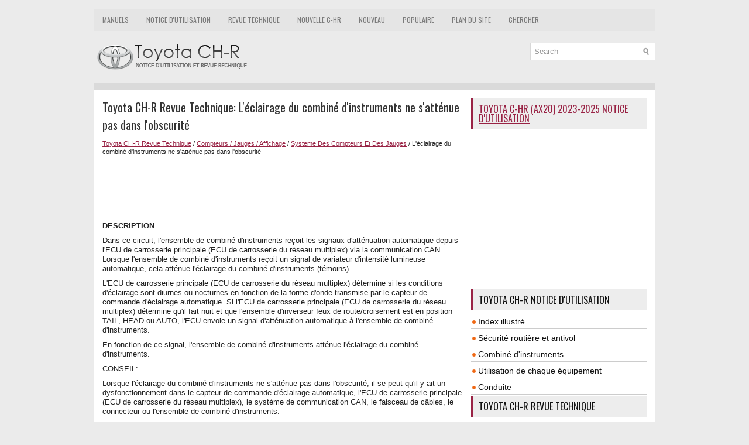

--- FILE ---
content_type: text/html; charset=UTF-8
request_url: https://www.tochrfr.com/1813/l_39_clairage_du_combin_d_39_instruments_ne_s_39_att_nue_pas_dans_l_39_obscurit_.html
body_size: 4714
content:
<!DOCTYPE html>
<html xmlns="http://www.w3.org/1999/xhtml" lang="en-US">

<head profile="http://gmpg.org/xfn/11">
<meta name="viewport" content="width=device-width, initial-scale=1.0">
<meta http-equiv="Content-Type" content="text/html; charset=utf-8">
<title>Toyota CH-R Revue Technique - L&#39;éclairage du combiné d&#39;instruments ne s&#39;atténue pas dans l&#39;obscurité - Systeme Des Compteurs Et Des Jauges</title>
<link rel="stylesheet" href="/style.css" type="text/css" media="screen, projection">
<link rel="shortcut icon" href="/favicon.ico" type="image/x-icon">
<link href="/media-queries.css" rel="stylesheet" type="text/css">
</head>

<body>

<div class="fotych_platform">
	    <div class="fotych_upmenu">
		<ul>
			<li><a href="/" title="Toyota CH-R Manuals">Manuels</a></li>
			<li><a href="/1/toyota_ch_r_notice_d_utilisation.html" title="Notice d'utilisation Toyota CH-R">Notice d'utilisation</a></li>
			<li><a href="/196/toyota_ch_r_revue_technique.html" title="Revue Technique Toyota CH-R">Revue Technique</a></li>
			<li><a href="https://ax20fr.tochr.net/">Nouvelle C-HR</a></li>
			<li><a href="/new.html">Nouveau</a></li>
			<li><a href="/top.html">Populaire</a></li>
			<li><a href="/sitemap.html">Plan du site</a></li>
			<li><a href="/search.php">Chercher</a></li>
		</ul>
	</div>
	<div class="fotych_uparea">
	<div class="fotych_logo">
		<a href="/">
		<img src="/images/logo.png" alt="Documentation Technique Toyota CH-R" title="Documentation Technique Toyota CH-R"></a>
	</div>
	  	<div id="search" title="Type and hit enter">
		<form method="get" id="searchform" action="/search.php">
		<input value="Search" name="q" id="s" onblur="if (this.value == '')  {this.value = 'Search';}" onfocus="if (this.value == 'Search') {this.value = '';}" type="text">
		<input type="hidden" name="cx" value="partner-pub-3862022578288106:5569804530" />
    	<input type="hidden" name="cof" value="FORID:11" />
    	<input type="hidden" name="ie" value="UTF-8" />
    	<input src="/images/search.png" style="border:0pt none; vertical-align: top; float:left" type="image">
		</form>
		</div>
	</div>
	<div class="fotych_topline"></div>
	<!-- #header -->
	<div class="fotych_txtarea">
		<div class="fotych_blockle">
			<h1>Toyota CH-R Revue Technique: L&#39;éclairage du combiné d&#39;instruments ne s&#39;atténue pas dans l&#39;obscurité</h1>
			<div class="fotych_way">
				<div style="font-size:11px; text-decoration:none; margin-top:5px;"><a href="/196/toyota_ch_r_revue_technique.html">Toyota CH-R Revue Technique</a> / <a href="/1775/compteurs_jauges_affichage.html">Compteurs / Jauges / Affichage</a> / <a href="/1789/systeme_des_compteurs_et_des_jauges.html">Systeme Des Compteurs Et Des Jauges</a> /  L&#39;éclairage du combiné d&#39;instruments ne s&#39;atténue pas dans l&#39;obscurité</div></div>
	      <p><script async src="https://pagead2.googlesyndication.com/pagead/js/adsbygoogle.js"></script>
<!-- tochrfr.com top 615x90 -->
<ins class="adsbygoogle"
     style="display:inline-block;width:615px;height:90px"
     data-ad-client="ca-pub-3862022578288106"
     data-ad-slot="7018371124"></ins>
<script>
     (adsbygoogle = window.adsbygoogle || []).push({});
</script></p>
			<p><p><b><big>DESCRIPTION</big></b></p>
<p>Dans ce circuit, l&#39;ensemble de combiné d&#39;instruments reçoit les signaux d&#39;atténuation 
automatique depuis l&#39;ECU de carrosserie principale (ECU de carrosserie du réseau 
multiplex) via la communication CAN. Lorsque l&#39;ensemble de combiné d&#39;instruments 
reçoit un signal de variateur d&#39;intensité lumineuse automatique, cela atténue l&#39;éclairage 
du combiné d&#39;instruments (témoins).</p>
<p>L&#39;ECU de carrosserie principale (ECU de carrosserie du réseau multiplex) détermine 
si les conditions d&#39;éclairage sont diurnes ou nocturnes en fonction de la forme 
d&#39;onde transmise par le capteur de commande d&#39;éclairage automatique. Si l&#39;ECU de 
carrosserie principale (ECU de carrosserie du réseau multiplex) détermine qu&#39;il 
fait nuit et que l&#39;ensemble d&#39;inverseur feux de route/croisement est en position 
TAIL, HEAD ou AUTO, l&#39;ECU envoie un signal d&#39;atténuation automatique à l&#39;ensemble 
de combiné d&#39;instruments.</p>
<p>En fonction de ce signal, l&#39;ensemble de combiné d&#39;instruments atténue l&#39;éclairage 
du combiné d&#39;instruments.</p>
<p>CONSEIL:</p>
<p>Lorsque l&#39;éclairage du combiné d&#39;instruments ne s&#39;atténue pas dans l&#39;obscurité, 
il se peut qu&#39;il y ait un dysfonctionnement dans le capteur de commande d&#39;éclairage 
automatique, l&#39;ECU de carrosserie principale (ECU de carrosserie du réseau multiplex), 
le système de communication CAN, le faisceau de câbles, le connecteur ou l&#39;ensemble 
de combiné d&#39;instruments.</p>
<p><b><big>SCHEMA DE CABLAGE</big></b></p>
<img src="/images/manuals/196/E341411E03(1).png" border="1">
<p><b><big>MESURE DE PRECAUTION / REMARQUE / CONSEIL</big></b></p>
<div>
	<p>REMARQUE:</p>
	<ul>
		<li>Avant de remplacer l&#39;ECU de carrosserie principale (ECU de carrosserie 
		du réseau multiplex), se reporter à la section relative à l&#39;enregistrement.*1
		<p>Cliquer ici <img src="/images/manuals/196/info(858).gif"> </p>
		</li>
		<li>En cas de remplacement de l&#39;ensemble de combiné d&#39;instruments, il convient 
		de remplacer l&#39;ensemble par une pièce neuve. Si un ensemble de combiné d&#39;instruments 
		qui a été posé sur un autre véhicule est utilisé, les informations enregistrées 
		ne correspondent pas aux informations transmises par le véhicule et il est 
		possible qu&#39;un DTC soit enregistré.
		<div>
			<ul style="list-style-type: none;">
				<li>*1: avec système de clé intelligente </li>
			</ul>
		</div>
		</li>
	</ul>
</div>
<div>
	<p>CONSEIL:</p>
	<ul>
		<li>La sensibilité du capteur de commande d&#39;éclairage automatique peut être 
		personnalisée.
		<p>Cliquer ici <img src="/images/manuals/196/info(858).gif">
		<img src="/images/manuals/196/info(858).gif"> <img src="/images/manuals/196/info(858).gif"> </p>
		</li>
		<li>Le réglage de l&#39;éclairage du combiné d&#39;instruments sur la luminosité 
		maximum évite l&#39;atténuation de l&#39;éclairage du combiné d&#39;instruments lorsque 
		l&#39;ensemble de contacteur de commande d&#39;éclairage est amené en position TAIL, 
		HEAD ou AUTO la nuit. Par conséquent, vérifier le réglage de l&#39;éclairage 
		du combiné d&#39;instruments avant de passer aux étapes suivantes. </li>
	</ul>
</div>
<p><b><big>PROCEDURE</big></b></p>
<table border="1" width="100%">
	<tr>
		<td align="center" width="7%">
		<p>1. </p>
		</td>
		<td>
		<p>VERIFIER LE SYSTEME DE COMMUNICATION CAN</p>
		</td>
	</tr>
</table>
<p>(a) Vérifier si les DTC du système de communication CAN sont émis.</p>
<p>Cliquer ici <img src="/images/manuals/196/info(858).gif"> <img src="/images/manuals/196/info(858).gif">
<img src="/images/manuals/196/info(858).gif"> </p>
<p>Résultat: </p>
<table width="100%" border="1">
	<tr>
		<th align="center" valign="middle">
		<p>Résultat</p>
		</th>
		<th align="center" valign="middle">
		<p>Passer au point</p>
		</th>
	</tr>
	<tr>
		<td valign="middle">
		<p>Les DTC de communication CAN ne sont pas émis.</p>
		</td>
		<td align="center" valign="middle">
		<p>A</p>
		</td>
	</tr>
	<tr>
		<td valign="middle">
		<p>Des DTC de communication CAN sont émis.</p>
		</td>
		<td align="center" valign="middle">
		<p>B</p>
		</td>
	</tr>
</table>
<table cellspacing="0" cellpadding="0">
	<tr>
		<td>B</td>
		<td align="left"><img src="/images/manuals/196/arrowr2(400).gif"> </td>
		<td>
		<p>PASSER AU SYSTEME DE COMMUNICATION CAN
		<img src="/images/manuals/196/info(858).gif"> <img src="/images/manuals/196/info(858).gif"> </p>
		</td>
	</tr>
</table>
<table>
	<tr>
		<td>
		<table align="left" cellspacing="0" cellpadding="0" width="5%">
			<tr>
				<td align="center">A </td>
			</tr>
			<tr>
				<td align="left" width="10%">
				<img src="/images/manuals/196/arrowdn1(327).gif"> </td>
			</tr>
		</table>
		</td>
	</tr>
</table>
<table border="1" width="100%">
	<tr>
		<td align="center" width="7%">
		<p>2. </p>
		</td>
		<td>
		<p>VERIFIER SI DES DTC SONT EMIS</p>
		</td>
	</tr>
</table>
<p>(a) Vérifier si des DTC du système d&#39;éclairage sont émis.</p>
<p>Cliquer ici <img src="/images/manuals/196/info(858).gif"> </p>
Body Electrical &gt; Main Body &gt; Trouble Codes
<p>Résultat: </p>
<table width="100%" border="1">
	<tr>
		<th align="center" valign="middle">
		<p>Résultat</p>
		</th>
		<th align="center" valign="middle">
		<p>Passer au point</p>
		</th>
	</tr>
	<tr>
		<td valign="middle">
		<p>Le DTC B1244 n&#39;est pas émis.</p>
		</td>
		<td align="center" valign="middle">
		<p>A</p>
		</td>
	</tr>
	<tr>
		<td valign="middle">
		<p>Le DTC B1244 est émis.</p>
		</td>
		<td align="center" valign="middle">
		<p>B</p>
		</td>
	</tr>
</table>
<table cellspacing="0" cellpadding="0">
	<tr>
		<td>B</td>
		<td align="left"><img src="/images/manuals/196/arrowr2(400).gif"> </td>
		<td>
		<p>PASSER AU DTC B1244 </p>
		</td>
	</tr>
</table>
<table>
	<tr>
		<td>
		<table align="left" cellspacing="0" cellpadding="0" width="5%">
			<tr>
				<td align="center">A </td>
			</tr>
			<tr>
				<td align="left" width="10%">
				<img src="/images/manuals/196/arrowdn1(327).gif"> </td>
			</tr>
		</table>
		</td>
	</tr>
</table>
<table border="1" width="100%">
	<tr>
		<td align="center" width="7%">
		<p>3. </p>
		</td>
		<td>
		<p>REMPLACER L&#39;ENSEMBLE DE COMBINE D&#39;INSTRUMENTS</p>
		</td>
	</tr>
</table>
<p>(a) Remplacer l&#39;ensemble de combiné d&#39;instruments par un élément neuf.</p>
<p>Cliquer ici <img src="/images/manuals/196/info(858).gif"> </p>
<p>OK: </p>
<p>Le fonctionnement de l&#39;ensemble de combiné d&#39;instruments redevient normal.</p>
<table cellspacing="0" cellpadding="0">
	<tr>
		<td>OK</td>
		<td align="left"><img src="/images/manuals/196/arrowr2(400).gif"> </td>
		<td>
		<p>FIN</p>
		</td>
	</tr>
</table>
<table cellspacing="0" cellpadding="0">
	<tr>
		<td>INCORRECT</td>
		<td align="left"><img src="/images/manuals/196/arrowr2(400).gif"> </td>
		<td>
		<p>REMPLACER L&#39;ECU DE CARROSSERIE PRINCIPALE (ECU DE CARROSSERIE DU RESEAU 
		MULTIPLEX) <img src="/images/manuals/196/info(858).gif">
		<img src="/images/manuals/196/info(858).gif"> </p>
		</td>
	</tr>
</table><ul></ul></table></ul><div style="clear:both"></div><div align="center"><script async src="https://pagead2.googlesyndication.com/pagead/js/adsbygoogle.js"></script>
<!-- tochrfr.com bot adaptive -->
<ins class="adsbygoogle"
     style="display:block"
     data-ad-client="ca-pub-3862022578288106"
     data-ad-slot="3515074539"
     data-ad-format="auto"
     data-full-width-responsive="true"></ins>
<script>
     (adsbygoogle = window.adsbygoogle || []).push({});
</script></div>
<div style="width: calc(50% - 6px); margin:3px; float:left">
<h5 style="margin:5px 0"><a href="/1812/l_39_clairage_du_combin_d_39_instruments_reste_sombre.html" style="text-decoration:none"><img src="/images/previous.png" alt="" border="0" style="float:left; margin-right:3px;"><span>L&#39;éclairage du combiné d&#39;instruments reste sombre</span></a></h5>
   DESCRIPTION
L&#39;ensemble de combiné d&#39;instruments reçoit des signaux en provenance de ce circuit 
pour régler l&#39;éclairage de l&#39;ensemble de combiné d&#39;instruments. L&#39;ensembl ...
   </p></div>
<div style="width: calc(50% - 6px); margin:3px; float:left">
<h5 style="margin:5px 0"><a href="/1814/circuit_du_contacteur_au_volant.html" style="text-decoration:none"><img src="/images/next.png" alt="" border="0" style="float:right; margin-left:3px;"><span>Circuit du contacteur au volant</span></a></h5>
   DESCRIPTION
L&#39;ensemble de combiné d&#39;instruments et l&#39;ensemble de contacteur au volant sont 
branchés via la ligne directe. L&#39;écran principal et l&#39;écran multifonction de l&#39 ...
   </p></div>
<div style="clear:both"></div><div style="margin-top:0px;">
   <h5 style="margin:5px 0">Autres matériaux::</h5><p><a href="/2541/essai_sur_route.html"><span>Toyota CH-R Revue Technique > Systeme De Boite-pont A Variation Continue: Essai Sur Route</span></a><br>
   ESSAI SUR ROUTE
CONFIRMATION DES SYMPTOMES DE PROBLEMES
(a) Essayer de reproduire les symptômes sur la base des résultats de l&#39;analyse 
du problème exposé par le client. Si l&#39;anomalie réside dans le fait que la boîte-pont 
ne change pas de rapport de pignon ou change de rapport à  ...
   </p><p><a href="/2412/pieces_constitutives.html"><span>Toyota CH-R Revue Technique > Traverse De Suspension Arriere: Pieces Constitutives</span></a><br>
   PIECES CONSTITUTIVES
SCHEMA


	
		
		*1
		
		
		ENSEMBLE DE TUYAU D&#39;ECHAPPEMENT ARRIERE
		
		
		*2
		
		
		RESSORT DE COMPRESSION
		
	
	
		
		 
		
		N*m (kgf*cm, lbf*pi): couple de serrage prescrit
		
		
		-
		
		
		-
		
	

SCHEMA


	
		
		*1
		
		
		FLEXI ...
   </p></div>
<script>
// <!--
document.write('<iframe src="/counter.php?id=1813" width=0 height=0 marginwidth=0 marginheight=0 scrolling=no frameborder=0></iframe>');
// -->

</script>
</p>
		</div>
		<div class="fotych_blockri">
			<h2><a href="https://ax20fr.tochr.net/toyota_c_hr_ax20_2023_notice_d_utilisation-1.html">Toyota C-HR (AX20) 2023-2025 Notice d'utilisation</a></h2>
			<div style="margin:10px 0;">
				<div>
<script async src="https://pagead2.googlesyndication.com/pagead/js/adsbygoogle.js"></script>
<!-- tochrfr.com side 300x250 -->
<ins class="adsbygoogle"
     style="display:inline-block;width:300px;height:250px"
     data-ad-client="ca-pub-3862022578288106"
     data-ad-slot="6207497116"></ins>
<script>
     (adsbygoogle = window.adsbygoogle || []).push({});
</script>
</div></div>
			<div style="margin:10px 0;">
				<h2>Toyota CH-R Notice d'utilisation</h2>
<ul><li><a href="/2/index_illustr_.html">Index illustré</a></li>
<li><a href="/3/s_curit_routi_re_et_antivol.html">Sécurité routière et antivol</a></li>
<li><a href="/26/combin_d_instruments.html">Combiné
d'instruments</a></li>
<li><a href="/37/utilisation_de_chaque_quipement.html">Utilisation de
chaque équipement</a></li>
<li><a href="/56/conduite.html">Conduite</a></li>
</ul><h2>Toyota CH-R Revue Technique</h2>
<ul><li><a href="/197/aide_au_stationnement_systeme_de_moniteur.html">Aide Au Stationnement / Systeme De Moniteur</a></li>
<li><a href="/256/audio_video.html">Audio / Video</a></li>
<li><a href="/382/communication_mobile.html">Communication Mobile</a></li>
<li><a href="/441/navigation_ecran_multifonction.html">Navigation / Ecran Multifonction</a></li>
<li><a href="/520/colonne_de_direction.html">Colonne De Direction</a></li>
</ul></div>
			<div style="margin:10px 0; text-align:center;">
				<!--LiveInternet counter--><script type="text/javascript">
document.write("<a href='//www.liveinternet.ru/click' "+
"target=_blank><img src='//counter.yadro.ru/hit?t24.1;r"+
escape(document.referrer)+((typeof(screen)=="undefined")?"":
";s"+screen.width+"*"+screen.height+"*"+(screen.colorDepth?
screen.colorDepth:screen.pixelDepth))+";u"+escape(document.URL)+
";h"+escape(document.title.substring(0,150))+";"+Math.random()+
"' alt='' title='LiveInternet: �������� ����� ���������� ��"+
" ��������' "+
"border='0' width='88' height='15'><\/a>")
</script><!--/LiveInternet-->
</div>
		</div>
		<div style="clear: both">
		</div>
	</div>
	<!-- #main -->
	<div class="fotych_downarea">
		<div align="center">
			© 2017-2026 www.tochrfr.com<br />0.0091</div>
	</div>
</div>

</body>

</html>


--- FILE ---
content_type: text/html; charset=utf-8
request_url: https://www.google.com/recaptcha/api2/aframe
body_size: 266
content:
<!DOCTYPE HTML><html><head><meta http-equiv="content-type" content="text/html; charset=UTF-8"></head><body><script nonce="csAvWkPkwr1XgblHVXdwcg">/** Anti-fraud and anti-abuse applications only. See google.com/recaptcha */ try{var clients={'sodar':'https://pagead2.googlesyndication.com/pagead/sodar?'};window.addEventListener("message",function(a){try{if(a.source===window.parent){var b=JSON.parse(a.data);var c=clients[b['id']];if(c){var d=document.createElement('img');d.src=c+b['params']+'&rc='+(localStorage.getItem("rc::a")?sessionStorage.getItem("rc::b"):"");window.document.body.appendChild(d);sessionStorage.setItem("rc::e",parseInt(sessionStorage.getItem("rc::e")||0)+1);localStorage.setItem("rc::h",'1768830553753');}}}catch(b){}});window.parent.postMessage("_grecaptcha_ready", "*");}catch(b){}</script></body></html>

--- FILE ---
content_type: text/css
request_url: https://www.tochrfr.com/media-queries.css
body_size: 273
content:
@media screen and (max-width: 768px) {
body {
    padding-top: 5px;
}
.fotych_platform {
    width: calc(100% - 10px);
}
.fotych_txtarea {
    padding: 5px;
}
.fotych_uparea {
    padding: 10px 0;
}
.fotych_upmenu {
	overflow:hidden;
	height: 25px;
}
.fotych_logo {
    float: none;
    margin-bottom: 5px;
}
.fotych_logo img {
 	max-width: 230px;
}
.fotych_upmenu ul li a {
    font-size: 12px;
    padding: 6px 4px;
}
.fotych_blockle {
	overflow:hidden;
	clear:both;
	width: 100%;
}
.fotych_blockri {
	overflow:hidden;
	clear:both;
	width: 100%;
	margin-left: 0px;
}
.fotych_blockle li {
    margin: 7px 0px;
}
#search {
	float: none;
	clear:both;
	margin: 0px auto;
	max-width: 250px;
}
.fotych_blockle h1 {
    font-size: 16px;
    line-height: 18px;
}
.sl_ctr {
    display: none;
}

}